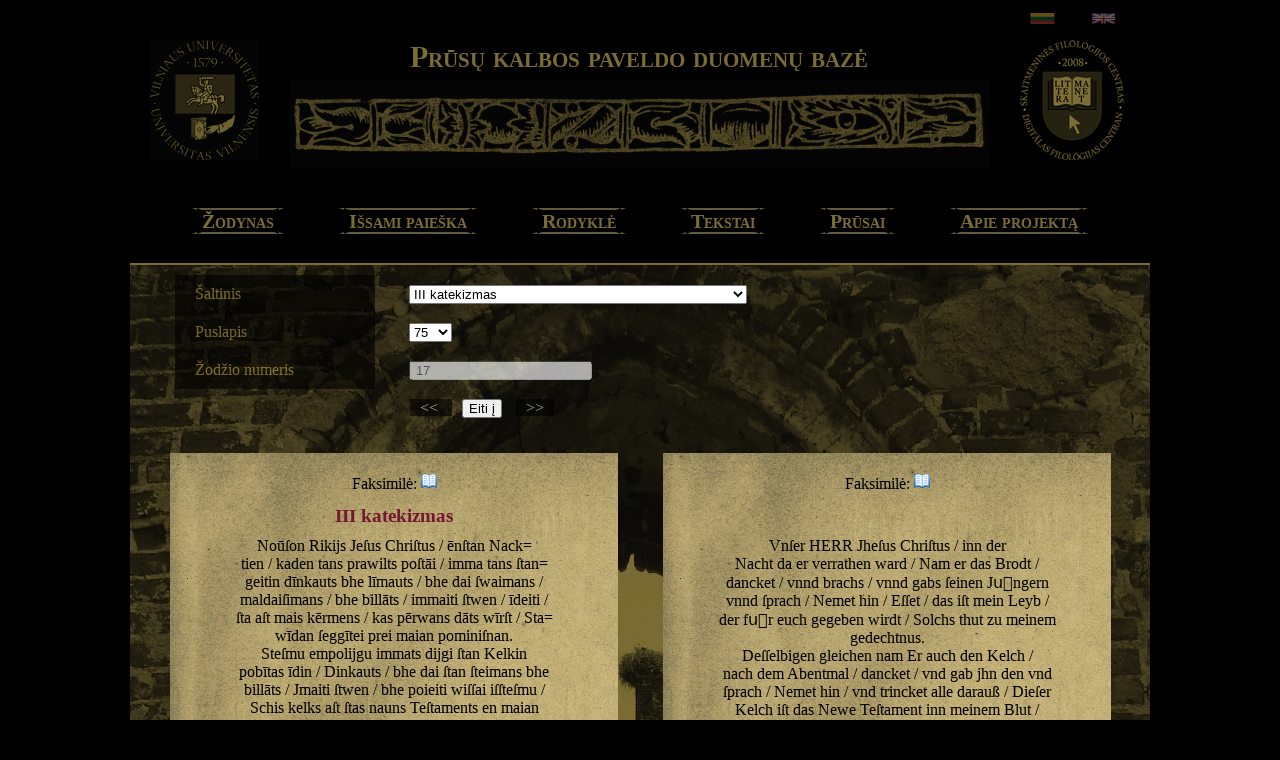

--- FILE ---
content_type: text/html; charset=UTF-8
request_url: http://www.prusistika.flf.vu.lt/tekstai/paieska/?saltinis=III&puslapis=75&zodzio_id=17
body_size: 4415
content:
<!DOCTYPE html PUBLIC "-//W3C//DTD XHTML 1.0 Transitional//EN" "http://www.w3.org/TR/xhtml1/DTD/xhtml1-transitional.dtd">

<html xmlns="http://www.w3.org/1999/xhtml">

<head>

  <title>Prūsų kalbos paveldo duomenų bazė - Tekstai</title>

  <meta http-equiv="Content-Type" content="text/html; charset=utf-8" />

  <meta name="Content-Language" content="lt" />

  <meta http-equiv="X-UA-Compatible" content="IE=edge" />

  <base href="http://www.prusistika.flf.vu.lt/" />

  <link href="http://www.prusistika.flf.vu.lt/public/css/www.css" media="all" rel="stylesheet" type="text/css" />

  
  <link href="http://www.prusistika.flf.vu.lt/public/css/test.css" media="all" rel="stylesheet" type="text/css" />

  <link href="http://www.prusistika.flf.vu.lt/public/css/thickbox.css" media="all" rel="stylesheet" type="text/css" />

  <script type="text/javascript" src="http://www.prusistika.flf.vu.lt/public/js/jquery-1.7.2.min.js"></script>

  <script type="text/javascript" src="http://www.prusistika.flf.vu.lt/public/js/thickbox.js"></script>

  

  
  

  <script>

  (function(i,s,o,g,r,a,m){i['GoogleAnalyticsObject']=r;i[r]=i[r]||function(){

  (i[r].q=i[r].q||[]).push(arguments)},i[r].l=1*new Date();a=s.createElement(o),

  m=s.getElementsByTagName(o)[0];a.async=1;a.src=g;m.parentNode.insertBefore(a,m)

  })(window,document,'script','//www.google-analytics.com/analytics.js','ga');



  ga('create', 'UA-46329728-1', 'vu.lt');

  ga('send', 'pageview');



</script>

</head>



<body >





<div id="page_wrapper">

<div id="header_wrapper">

<div id="header">
	<div id="flags"><a href="kalba/keisti-kalba/lt"><img src="public/images/lt_flag.png"></a> <a href="kalba/keisti-kalba/en"><img src="public/images/en_flag.gif"></a></div>

	<h1 id="header_title">Prūsų kalbos paveldo duomenų bazė</h1>

	<div id="vu_logo"><a href="http://www.vu.lt" target="_blank"><img src="http://www.prusistika.flf.vu.lt/public/images/vu_logo.jpg" alt="VU" title="Vilniaus universitetas" /></a></div>

    <div id="sfc_logo"><a href="http://www.flf.vu.lt/sfc" target="_blank"><img src="http://www.prusistika.flf.vu.lt/public/images/sfc_logo.png" alt="SFC" title="VU Skaitmeninės filologijos centras" /></a></div>

</div>

</div>



</div>



<div id="content">

<ul id="tabnav">

	<li class="tab1"><a href="http://www.prusistika.flf.vu.lt/zodynas/paieska">Žodynas</a></li>

	<li class="tab2"><a href="http://www.prusistika.flf.vu.lt/zodynas/issami-paieska">Išsami paieška</a></li>

	<li class="tab2"><a href="http://www.prusistika.flf.vu.lt/rodykle/">Rodyklė</a></li>

	<li class="tab3"><a href="http://www.prusistika.flf.vu.lt/tekstai/">Tekstai</a></li>

	<li class="tab5"><a href="http://www.prusistika.flf.vu.lt/zodynas/prusu-kalba/">Prūsai</a></li>

	<li class="tab6"><a href="http://www.prusistika.flf.vu.lt/zodynas/apie/">Apie projektą</a></li>

</ul>

<div id="apatine_dalis">

<script type="text/javascript" src="http://www.prusistika.flf.vu.lt/public/js/jquery-1.7.2.min.js"></script>
<form method="GET" action="http://www.prusistika.flf.vu.lt/tekstai/paieska/" id="texts_form">
<div class="box first_box">
		<span class="property_title">Šaltinis </span>
		<select	id="saltinis" name="saltinis">
						<option value="I" >
				I katekizmas			</option>
						<option value="II" >
				II katekizmas			</option>
						<option value="III" selected="selected">
				III katekizmas			</option>
						<option value="E" >
				Elbingo žodynėlis			</option>
						<option value="GrA" >
				Grunau žodynėlis, A nuorašas			</option>
						<option value="GrC" >
				Grunau žodynėlis, C nuorašas			</option>
						<option value="GrF" >
				Grunau žodynėlis, F nuorašas			</option>
						<option value="GrG" >
				Grunau žodynėlis, G nuorašas			</option>
						<option value="GrH" >
				Grunau žodynėlis, H nuorašas			</option>
						<option value="GrFr" >
				Grunau, Sta nossen rickie…			</option>
						<option value="BPT" >
				Bazelio prūsų tekstelis			</option>
						<option value="MBS" >
				Maletius, Beschreibung der Sudawen (šeši fragmentai)			</option>
						<option value="OT" >
				Onomasticum Thurneyssers			</option>
						<option value="TN" >
				Towe Nuͤſze			</option>
					</select><br />
		<span class="property_title">Puslapis</span>
		<select id="puslapis" class="zodynas_fields" name="puslapis"></select><br/>
		<span class="property_title">Žodžio numeris</span>
		<input id=zodzio_id name="zodzio_id" value="17" /><br />
		<div id="navigation">
			<a title="Ankstesnis puslapis" href="tekstai/paieska/?saltinis=III&puslapis=73"> << </a>			<input type="submit" value="Eiti į" />
			<a title="Kitas puslapis" href="tekstai/paieska/?saltinis=III&puslapis=77"> >> </a>		</div>
</div>
</form>
	<div id="left_side">		
		<div id="prus_faksim" class="faksim">Faksimilė: <a href="tekstai/perziura/III/75?kalba=prusu&width=600&height=800" title="III Katekizmas" class="thickbox"><img src="http://www.prusistika.flf.vu.lt/public/images/facsimile.png" /></a></div>
	     <h3>III katekizmas</h3><a class='activate_search' href='zodynas/paieska/1?zodis=Noūſon'>Noūſon</a><a class='activate_search' href='zodynas/paieska/1?zodis='></a> <a class='activate_search' href='zodynas/paieska/1?zodis=Rikijs'>Rikijs</a><a class='activate_search' href='zodynas/paieska/1?zodis='></a> <a class='activate_search' href='zodynas/paieska/1?zodis=Jeſus'>Jeſus</a><a class='activate_search' href='zodynas/paieska/1?zodis='></a> <a class='activate_search' href='zodynas/paieska/1?zodis=Chriſtus'>Chriſtus</a><a class='activate_search' href='zodynas/paieska/1?zodis='></a> / <a class='activate_search' href='zodynas/paieska/1?zodis=ēnſtan'>ēnſtan</a><a class='activate_search' href='zodynas/paieska/1?zodis='></a> <a class='activate_search' href='zodynas/paieska/1?zodis=Nacktien'>Nack=<br />
tien</a><a class='activate_search' href='zodynas/paieska/1?zodis='></a> / <a class='activate_search' href='zodynas/paieska/1?zodis=kaden'>kaden</a><a class='activate_search' href='zodynas/paieska/1?zodis='></a> <a class='activate_search' href='zodynas/paieska/1?zodis=tans'>tans</a><a class='activate_search' href='zodynas/paieska/1?zodis='></a> <a class='activate_search' href='zodynas/paieska/1?zodis=prawilts'>prawilts</a><a class='activate_search' href='zodynas/paieska/1?zodis='></a> <a class='activate_search' href='zodynas/paieska/1?zodis=poſtāi'>poſtāi</a><a class='activate_search' href='zodynas/paieska/1?zodis='></a> / <a class='activate_search' href='zodynas/paieska/1?zodis=imma'>imma</a><a class='activate_search' href='zodynas/paieska/1?zodis='></a> <a class='activate_search' href='zodynas/paieska/1?zodis=tans'>tans</a><a class='activate_search' href='zodynas/paieska/1?zodis='></a> <a class='activate_search' href='zodynas/paieska/1?zodis=ſtangeitin'>ſtan=<br />
geitin</a><a class='activate_search' href='zodynas/paieska/1?zodis='></a> <a class='activate_search' href='zodynas/paieska/1?zodis=dīnkauts'>dīnkauts</a><a class='activate_search' href='zodynas/paieska/1?zodis='></a> <a class='activate_search' href='zodynas/paieska/1?zodis=bhe'>bhe</a><a class='activate_search' href='zodynas/paieska/1?zodis='></a> <a class='activate_search' href='zodynas/paieska/1?zodis=līmauts'>līmauts</a><a class='activate_search' href='zodynas/paieska/1?zodis='></a> / <a class='activate_search' href='zodynas/paieska/1?zodis=bhe'>bhe</a><a class='activate_search' href='zodynas/paieska/1?zodis='></a> <a class='activate_search' href='zodynas/paieska/1?zodis=dai'>dai</a><a class='activate_search' href='zodynas/paieska/1?zodis='></a> <a class='activate_search' href='zodynas/paieska/1?zodis=ſwaimans'>ſwaimans</a><a class='activate_search' href='zodynas/paieska/1?zodis='></a> /<br />
<a class='activate_search' href='zodynas/paieska/1?zodis=maldaiſimans'>maldaiſimans</a><a class='activate_search' href='zodynas/paieska/1?zodis='></a> / <a class='activate_search' href='zodynas/paieska/1?zodis=bhe'>bhe</a><a class='activate_search' href='zodynas/paieska/1?zodis='></a> <a class='activate_search' href='zodynas/paieska/1?zodis=billāts'>billāts</a><a class='activate_search' href='zodynas/paieska/1?zodis='></a> / <a class='activate_search' href='zodynas/paieska/1?zodis=immaiti'>immaiti</a><a class='activate_search' href='zodynas/paieska/1?zodis='></a> <a class='activate_search' href='zodynas/paieska/1?zodis=ſtwen'>ſtwen</a><a class='activate_search' href='zodynas/paieska/1?zodis='></a> / <a class='activate_search' href='zodynas/paieska/1?zodis=īdeiti'>īdeiti</a><a class='activate_search' href='zodynas/paieska/1?zodis='></a> /<br />
<a class='activate_search' href='zodynas/paieska/1?zodis=ſta'>ſta</a><a class='activate_search' href='zodynas/paieska/1?zodis='></a> <a class='activate_search' href='zodynas/paieska/1?zodis=aſt'>aſt</a><a class='activate_search' href='zodynas/paieska/1?zodis='></a> <a class='activate_search' href='zodynas/paieska/1?zodis=mais'>mais</a><a class='activate_search' href='zodynas/paieska/1?zodis='></a> <a class='activate_search' href='zodynas/paieska/1?zodis=kērmens'>kērmens</a><a class='activate_search' href='zodynas/paieska/1?zodis='></a> / <a class='activate_search' href='zodynas/paieska/1?zodis=kas'>kas</a><a class='activate_search' href='zodynas/paieska/1?zodis='></a> <a class='activate_search' href='zodynas/paieska/1?zodis=pērwans'>pērwans</a><a class='activate_search' href='zodynas/paieska/1?zodis='></a> <a class='activate_search' href='zodynas/paieska/1?zodis=dāts'>dāts</a><a class='activate_search' href='zodynas/paieska/1?zodis='></a> <a class='activate_search' href='zodynas/paieska/1?zodis=wīrſt'>wīrſt</a><a class='activate_search' href='zodynas/paieska/1?zodis='></a> / <a class='activate_search' href='zodynas/paieska/1?zodis=Stawīdan'>Sta=<br />
wīdan</a><a class='activate_search' href='zodynas/paieska/1?zodis='></a> <a class='activate_search' href='zodynas/paieska/1?zodis=ſeggītei'>ſeggītei</a><a class='activate_search' href='zodynas/paieska/1?zodis='></a> <a class='activate_search' href='zodynas/paieska/1?zodis=prei'>prei</a><a class='activate_search' href='zodynas/paieska/1?zodis='></a> <a class='activate_search' href='zodynas/paieska/1?zodis=maian'>maian</a><a class='activate_search' href='zodynas/paieska/1?zodis='></a> <a class='activate_search' href='zodynas/paieska/1?zodis=pominiſnan'>pominiſnan</a><a class='activate_search' href='zodynas/paieska/1?zodis='></a>.<br />
<a class='activate_search' href='zodynas/paieska/1?zodis=Steſmu'>Steſmu</a><a class='activate_search' href='zodynas/paieska/1?zodis='></a> <a class='activate_search' href='zodynas/paieska/1?zodis=empolijgu'>empolijgu</a><a class='activate_search' href='zodynas/paieska/1?zodis='></a> <a class='activate_search' href='zodynas/paieska/1?zodis=immats'>immats</a><a class='activate_search' href='zodynas/paieska/1?zodis='></a> <a class='activate_search' href='zodynas/paieska/1?zodis=dijgi'>dijgi</a><a class='activate_search' href='zodynas/paieska/1?zodis='></a> <a class='activate_search' href='zodynas/paieska/1?zodis=ſtan'>ſtan</a><a class='activate_search' href='zodynas/paieska/1?zodis='></a> <a class='activate_search' href='zodynas/paieska/1?zodis=Kelkin'>Kelkin</a><a class='activate_search' href='zodynas/paieska/1?zodis='></a><br />
<a class='activate_search' href='zodynas/paieska/1?zodis=pobītas'>pobītas</a><a class='activate_search' href='zodynas/paieska/1?zodis='></a> <a class='activate_search' href='zodynas/paieska/1?zodis=īdin'>īdin</a><a class='activate_search' href='zodynas/paieska/1?zodis='></a> / <a class='activate_search' href='zodynas/paieska/1?zodis=Dinkauts'>Dinkauts</a><a class='activate_search' href='zodynas/paieska/1?zodis='></a> / <a class='activate_search' href='zodynas/paieska/1?zodis=bhe'>bhe</a><a class='activate_search' href='zodynas/paieska/1?zodis='></a> <a class='activate_search' href='zodynas/paieska/1?zodis=dai'>dai</a><a class='activate_search' href='zodynas/paieska/1?zodis='></a> <a class='activate_search' href='zodynas/paieska/1?zodis=ſtan'>ſtan</a><a class='activate_search' href='zodynas/paieska/1?zodis='></a> <a class='activate_search' href='zodynas/paieska/1?zodis=ſteimans'>ſteimans</a><a class='activate_search' href='zodynas/paieska/1?zodis='></a> <a class='activate_search' href='zodynas/paieska/1?zodis=bhe'>bhe</a><a class='activate_search' href='zodynas/paieska/1?zodis='></a><br />
<a class='activate_search' href='zodynas/paieska/1?zodis=billāts'>billāts</a><a class='activate_search' href='zodynas/paieska/1?zodis='></a> / <a class='activate_search' href='zodynas/paieska/1?zodis=Jmaiti'>Jmaiti</a><a class='activate_search' href='zodynas/paieska/1?zodis='></a> <a class='activate_search' href='zodynas/paieska/1?zodis=ſtwen'>ſtwen</a><a class='activate_search' href='zodynas/paieska/1?zodis='></a> / <a class='activate_search' href='zodynas/paieska/1?zodis=bhe'>bhe</a><a class='activate_search' href='zodynas/paieska/1?zodis='></a> <a class='activate_search' href='zodynas/paieska/1?zodis=poieiti'>poieiti</a><a class='activate_search' href='zodynas/paieska/1?zodis='></a> <a class='activate_search' href='zodynas/paieska/1?zodis=wiſſai'>wiſſai</a><a class='activate_search' href='zodynas/paieska/1?zodis='></a> <a class='activate_search' href='zodynas/paieska/1?zodis=iſſteſmu'>iſſteſmu</a><a class='activate_search' href='zodynas/paieska/1?zodis='></a> /<br />
<a class='activate_search' href='zodynas/paieska/1?zodis=Schis'>Schis</a><a class='activate_search' href='zodynas/paieska/1?zodis='></a> <a class='activate_search' href='zodynas/paieska/1?zodis=kelks'>kelks</a><a class='activate_search' href='zodynas/paieska/1?zodis='></a> <a class='activate_search' href='zodynas/paieska/1?zodis=aſt'>aſt</a><a class='activate_search' href='zodynas/paieska/1?zodis='></a> <a class='activate_search' href='zodynas/paieska/1?zodis=ſtas'>ſtas</a><a class='activate_search' href='zodynas/paieska/1?zodis='></a> <a class='activate_search' href='zodynas/paieska/1?zodis=nauns'>nauns</a><a class='activate_search' href='zodynas/paieska/1?zodis='></a> <a class='activate_search' href='zodynas/paieska/1?zodis=Teſtaments'>Teſtaments</a><a class='activate_search' href='zodynas/paieska/1?zodis='></a> <a class='activate_search' href='zodynas/paieska/1?zodis=en'>en</a><a class='activate_search' href='zodynas/paieska/1?zodis='></a> <a class='activate_search' href='zodynas/paieska/1?zodis=maian'>maian</a><a class='activate_search' href='zodynas/paieska/1?zodis='></a><br />
<a class='activate_search' href='zodynas/paieska/1?zodis=krawian'>krawian</a><a class='activate_search' href='zodynas/paieska/1?zodis='></a> / <a class='activate_search' href='zodynas/paieska/1?zodis=kas'>kas</a><a class='activate_search' href='zodynas/paieska/1?zodis='></a> <a class='activate_search' href='zodynas/paieska/1?zodis=perwans'>perwans</a><a class='activate_search' href='zodynas/paieska/1?zodis='></a> <a class='activate_search' href='zodynas/paieska/1?zodis=pralieiton'>pralieiton</a><a class='activate_search' href='zodynas/paieska/1?zodis='></a> <a class='activate_search' href='zodynas/paieska/1?zodis=wīrſt'>wīrſt</a><a class='activate_search' href='zodynas/paieska/1?zodis='></a> / <a class='activate_search' href='zodynas/paieska/1?zodis=prei'>prei</a><a class='activate_search' href='zodynas/paieska/1?zodis='></a> <a class='activate_search' href='zodynas/paieska/1?zodis=etwerpſennien'>etwer=<br />
pſennien</a><a class='activate_search' href='zodynas/paieska/1?zodis='></a> <a class='activate_search' href='zodynas/paieska/1?zodis=ſtēiſon'>ſtēiſon</a><a class='activate_search' href='zodynas/paieska/1?zodis='></a> <a class='activate_search' href='zodynas/paieska/1?zodis=grijkan'>grijkan</a><a class='activate_search' href='zodynas/paieska/1?zodis='></a> / <a class='activate_search' href='zodynas/paieska/1?zodis=Stawīdan'>Stawīdan</a><a class='activate_search' href='zodynas/paieska/1?zodis='></a> <a class='activate_search' href='zodynas/paieska/1?zodis=ſeggītei'>ſeggītei</a><a class='activate_search' href='zodynas/paieska/1?zodis='></a> <a class='activate_search' href='zodynas/paieska/1?zodis=prei'>prei</a><a class='activate_search' href='zodynas/paieska/1?zodis='></a><br />
<a class='activate_search' href='zodynas/paieska/1?zodis=maian'>maian</a><a class='activate_search' href='zodynas/paieska/1?zodis='></a> <a class='activate_search' href='zodynas/paieska/1?zodis=pominīſnan'>pominīſnan</a><a class='activate_search' href='zodynas/paieska/1?zodis='></a>.<br />
<a class='activate_search' href='zodynas/paieska/1?zodis=Ka'>Ka</a><a class='activate_search' href='zodynas/paieska/1?zodis='></a> <a class='activate_search' href='zodynas/paieska/1?zodis=aſt'>aſt</a><a class='activate_search' href='zodynas/paieska/1?zodis='></a> <a class='activate_search' href='zodynas/paieska/1?zodis=enterpen'>enterpen</a><a class='activate_search' href='zodynas/paieska/1?zodis='></a> <a class='activate_search' href='zodynas/paieska/1?zodis=ſtawīds'>ſtawīds</a><a class='activate_search' href='zodynas/paieska/1?zodis='></a> <a class='activate_search' href='zodynas/paieska/1?zodis=īdis'>īdis</a><a class='activate_search' href='zodynas/paieska/1?zodis='></a><br />
<a class='activate_search' href='zodynas/paieska/1?zodis=bhe'>bhe</a><a class='activate_search' href='zodynas/paieska/1?zodis='></a> <a class='activate_search' href='zodynas/paieska/1?zodis=poūis'>poūis</a><a class='activate_search' href='zodynas/paieska/1?zodis='></a>? <a class='activate_search' href='zodynas/paieska/1?zodis=Ettrais'>Ettrais</a><a class='activate_search' href='zodynas/paieska/1?zodis='></a>?<br />
<a class='activate_search' href='zodynas/paieska/1?zodis=Sta'>Sta</a><a class='activate_search' href='zodynas/paieska/1?zodis='></a> <a class='activate_search' href='zodynas/paieska/1?zodis=waidinna'>waidinna</a><a class='activate_search' href='zodynas/paieska/1?zodis='></a> <a class='activate_search' href='zodynas/paieska/1?zodis=noūmans'>noūmans</a><a class='activate_search' href='zodynas/paieska/1?zodis='></a> <a class='activate_search' href='zodynas/paieska/1?zodis=ſchai'>ſchai</a><a class='activate_search' href='zodynas/paieska/1?zodis='></a> <a class='activate_search' href='zodynas/paieska/1?zodis=wirdai'>wirdai</a><a class='activate_search' href='zodynas/paieska/1?zodis='></a> / <a class='activate_search' href='zodynas/paieska/1?zodis=Pērwans'>Pēr=<br /><span class='mark_line'>
wans</span></a><span class='mark_line'><a class='activate_search' href='zodynas/paieska/1?zodis='></a> <a class='activate_search' href='zodynas/paieska/1?zodis=dāton'>dāton</a><a class='activate_search' href='zodynas/paieska/1?zodis='></a> <a class='activate_search' href='zodynas/paieska/1?zodis=bhe'>bhe</a><a class='activate_search' href='zodynas/paieska/1?zodis='></a> <a class='activate_search' href='zodynas/paieska/1?zodis=prolieiton'>prolieiton</a><a class='activate_search' href='zodynas/paieska/1?zodis='></a> <a class='activate_search' href='zodynas/paieska/1?zodis=prei'>prei</a><a class='activate_search' href='zodynas/paieska/1?zodis='></a> <a class='activate_search' href='zodynas/paieska/1?zodis=etwerpſenninn'>etwerpſenninn</a><a class='activate_search' href='zodynas/paieska/1?zodis='></a> <a class='activate_search' href='zodynas/paieska/1?zodis=ſtēiſon'>ſtēi=</span><br />
ſon</a><a class='activate_search' href='zodynas/paieska/1?zodis='></a> <a class='activate_search' href='zodynas/paieska/1?zodis=grīkan'>grīkan</a><a class='activate_search' href='zodynas/paieska/1?zodis='></a> / <a class='activate_search' href='zodynas/paieska/1?zodis=Jſſprettīngi'>Jſſprettīngi</a><a class='activate_search' href='zodynas/paieska/1?zodis='></a> / <a class='activate_search' href='zodynas/paieska/1?zodis=kai'>kai</a><a class='activate_search' href='zodynas/paieska/1?zodis='></a> <a class='activate_search' href='zodynas/paieska/1?zodis=noūmas'>noūmas</a><a class='activate_search' href='zodynas/paieska/1?zodis='></a> <a class='activate_search' href='zodynas/paieska/1?zodis=en'>en</a><a class='activate_search' href='zodynas/paieska/1?zodis='></a> <a class='activate_search' href='zodynas/paieska/1?zodis=Sacramenten'>Sacra=<br />
menten</a><a class='activate_search' href='zodynas/paieska/1?zodis='></a> <a class='activate_search' href='zodynas/paieska/1?zodis=etwerpſnā'>etwerpſnā</a><a class='activate_search' href='zodynas/paieska/1?zodis='></a> <a class='activate_search' href='zodynas/paieska/1?zodis=ſteiſon'>ſteiſon</a><a class='activate_search' href='zodynas/paieska/1?zodis='></a> <a class='activate_search' href='zodynas/paieska/1?zodis=grikan'>grikan</a><a class='activate_search' href='zodynas/paieska/1?zodis='></a> / <a class='activate_search' href='zodynas/paieska/1?zodis=gijwan'>gijwan</a><a class='activate_search' href='zodynas/paieska/1?zodis='></a> <a class='activate_search' href='zodynas/paieska/1?zodis=bhe'>bhe</a><a class='activate_search' href='zodynas/paieska/1?zodis='></a> <a class='activate_search' href='zodynas/paieska/1?zodis=Deiwutiſkai'>Dei=<br />
wutiſkai</a><a class='activate_search' href='zodynas/paieska/1?zodis='></a> <a class='activate_search' href='zodynas/paieska/1?zodis=praſtawīdans'>praſtawīdans</a><a class='activate_search' href='zodynas/paieska/1?zodis='></a> <a class='activate_search' href='zodynas/paieska/1?zodis=wirdans'>wirdans</a><a class='activate_search' href='zodynas/paieska/1?zodis='></a> <a class='activate_search' href='zodynas/paieska/1?zodis=dāts'>dāts</a><a class='activate_search' href='zodynas/paieska/1?zodis='></a> <a class='activate_search' href='zodynas/paieska/1?zodis=wirſt'>wirſt</a><a class='activate_search' href='zodynas/paieska/1?zodis='></a> / <a class='activate_search' href='zodynas/paieska/1?zodis=Beggi'>Beggi</a><a class='activate_search' href='zodynas/paieska/1?zodis='></a><br />
<a class='activate_search' href='zodynas/paieska/1?zodis=quei'>quei</a><a class='activate_search' href='zodynas/paieska/1?zodis='></a> <a class='activate_search' href='zodynas/paieska/1?zodis=etwerpſnā'>etwerpſnā</a><a class='activate_search' href='zodynas/paieska/1?zodis='></a> <a class='activate_search' href='zodynas/paieska/1?zodis=ſteiſon'>ſteiſon</a><a class='activate_search' href='zodynas/paieska/1?zodis='></a> <a class='activate_search' href='zodynas/paieska/1?zodis=grīkan'>grīkan</a><a class='activate_search' href='zodynas/paieska/1?zodis='></a> <a class='activate_search' href='zodynas/paieska/1?zodis=aſt'>aſt</a><a class='activate_search' href='zodynas/paieska/1?zodis='></a> / <a class='activate_search' href='zodynas/paieska/1?zodis=ſtwi'>ſtwi</a><a class='activate_search' href='zodynas/paieska/1?zodis='></a> <a class='activate_search' href='zodynas/paieska/1?zodis=aſt'>aſt</a><a class='activate_search' href='zodynas/paieska/1?zodis='></a> <a class='activate_search' href='zodynas/paieska/1?zodis=dijgi'>dijgi</a><a class='activate_search' href='zodynas/paieska/1?zodis='></a> <a class='activate_search' href='zodynas/paieska/1?zodis=giwei'>gi=<br />
wei</a><a class='activate_search' href='zodynas/paieska/1?zodis='></a> <a class='activate_search' href='zodynas/paieska/1?zodis=bhe'>bhe</a><a class='activate_search' href='zodynas/paieska/1?zodis='></a> <a class='activate_search' href='zodynas/paieska/1?zodis=Deiwūtiſku'>Deiwūtiſku</a><a class='activate_search' href='zodynas/paieska/1?zodis='></a>.<br />
<a class='activate_search' href='zodynas/paieska/1?zodis=Kāigi'>Kāigi</a><a class='activate_search' href='zodynas/paieska/1?zodis='></a> <a class='activate_search' href='zodynas/paieska/1?zodis=maſſi'>maſſi</a><a class='activate_search' href='zodynas/paieska/1?zodis='></a> <a class='activate_search' href='zodynas/paieska/1?zodis=Kērmeniſkai'>Kērmeniſkai</a><a class='activate_search' href='zodynas/paieska/1?zodis='></a> <a class='activate_search' href='zodynas/paieska/1?zodis=īdai'>īdai</a><a class='activate_search' href='zodynas/paieska/1?zodis='></a> <a class='activate_search' href='zodynas/paieska/1?zodis=bhe'>bhe</a><a class='activate_search' href='zodynas/paieska/1?zodis='></a><br />
<a class='activate_search' href='zodynas/paieska/1?zodis=poūton'>poūton</a><a class='activate_search' href='zodynas/paieska/1?zodis='></a> / <a class='activate_search' href='zodynas/paieska/1?zodis=ſtawīdan'>ſtawīdan</a><a class='activate_search' href='zodynas/paieska/1?zodis='></a> <a class='activate_search' href='zodynas/paieska/1?zodis=debīkan'>debīkan</a><a class='activate_search' href='zodynas/paieska/1?zodis='></a> <a class='activate_search' href='zodynas/paieska/1?zodis=aſtin'>aſtin</a><a class='activate_search' href='zodynas/paieska/1?zodis='></a><br />
<a class='activate_search' href='zodynas/paieska/1?zodis=ſeggīt'>ſeggīt</a><a class='activate_search' href='zodynas/paieska/1?zodis='></a>? <a class='activate_search' href='zodynas/paieska/1?zodis=Ettrais'>Ettrais</a><a class='activate_search' href='zodynas/paieska/1?zodis='></a>.<br />    </div><div id="right_side">
		<div id="vok_faksim" class="faksim">Faksimilė: <a href="tekstai/perziura/III/74?kalba=vokieciu" title="III Katekizmas" class="thickbox"><img src="http://www.prusistika.flf.vu.lt/public/images/facsimile.png" /></a></div>
     <h3>&nbsp;</h3>Vnſer HERR Jheſus Chriſtus / inn der<br />
Nacht da er verrathen ward / Nam er das Brodt /<br />
dancket / vnnd brachs / vnnd gabs ſeinen Juͤngern<br />
vnnd ſprach / Nemet hin / Eſſet / das iſt mein Leyb /<br />
der fuͤr euch gegeben wirdt / Solchs thut zu meinem<br />
gedechtnus.<br />
Deſſelbigen gleichen nam Er auch den Kelch /<br />
nach dem Abentmal / dancket / vnd gab jhn den vnd<br />
ſprach / Nemet hin / vnd trincket alle darauß / Dieſer<br />
Kelch iſt das Newe Teſtament inn meinem Blut /<br />
Das fuͤr euch vergoſſen wirdt / zur vergebunge der<br />
Suͤnden / Solchs thut ſo offt jhrs trincket / zu mei=<br />
nem gedechtnus.<br />
Was nuͤtzet denn ſolch Eſſen<br />
vnd Trincken? Antwort.<br />
Das zeygen vns dieſe wort / Fuͤr euch gegeben /<br />
Vnnd vergoſſen / zur vergebung der Suͤnden / Nem=<br />
lich / das vnns im Sacrament vergebung der Suͤn=<br />
den / Leben vnnd Seligkeyt durch ſolches wort ge=<br />
geben wirdt / Denn wo Vergebung der Suͤnden iſt /<br />
da iſt auch Leben vnd Seligkeyt.<br />
Wie kan leiblich Eſſen vnd Trin=<br />
cken ſolche groſſe ding thun?<br />
Antwort.<br />    </div>

<script type="text/javascript">
$(document).ready(function() {

	var I = [5,7,9,11,13,15];
	var II = [5,7,9,11,13,15];
	var III = [17,27,29,31,33,35,37,39,41,43,45,47,49,51,53,55,57,59,61,63,65,67,69,71,73,75,77,79,81,83,85,87,89,91,93,95,97,99,101,103,105,107,109,111,113,115,117,119,121,123,125,127,129,131,133];
	var E = [169,170,171,172,173,174,175,176,177,178,179,180,181,182,183,184,185];
	var page = 75;

	if($("#saltinis").val() != "E" && $("#saltinis").val().substring(0, 2) != "Gr"){
		$('#zodzio_id').prop('disabled', true);
	}

	if($("#saltinis").val() == "E"){
		$('#puslapis').html('<option value="">-</option><option>'+E.join('</option><option>')+'</option>');
	}
	else if($("#saltinis").val() == "I"){
		$('#puslapis').html('<option>'+I.join('</option><option>')+'</option>');
	}
	else if($("#saltinis").val() == "II"){
		$('#puslapis').html('<option>'+II.join('</option><option>')+'</option>');
	}
	else if($("#saltinis").val() == "III"){
		$('#puslapis').html('<option>'+III.join('</option><option>')+'</option>');
	}else
		$('#puslapis').prop('disabled', true);
		

	$('#puslapis > option[value='+page+']').prop("selected", true);

	  $("#saltinis").change(function(){
		  var html = '';
		  if($(this).attr('value') == "I")
		  	html = '<option>'+I.join('</option><option>')+'</option>';
		  if($(this).attr('value') == "II")
			 html = '<option>'+II.join('</option><option>')+'</option>';
		  if($(this).attr('value') == "III")
			 html = '<option>'+III.join('</option><option>')+'</option>';
		  if($(this).attr('value') == "E")
			 html = '<option value="">-</option><option>'+E.join('</option><option>')+'</option>';

	      if(html != ''){
		    $('#puslapis').prop('disabled', false);
		  	$('#puslapis').html(html);
	      }else{
		      $('#puslapis').html('');
	    	  $('#puslapis').prop('disabled', true);
	      }

	      if($(this).attr('value') == "E" || ($(this).attr('value') !== undefined &&  $(this).attr('value').substring(0, 2) == "Gr"))
	    	  $('#zodzio_id').prop('disabled', false);
	      else
	    	  $('#zodzio_id').prop('disabled', true);
		      
	  });
          
          $("a.activate_search").mouseover(function() {
              if(!$(this).attr('title')){
                    var element = $(this);
                    var url = 'http://www.prusistika.flf.vu.lt/'+ 'tekstai/getWordValue/' + $(this).text();
                    $.get(url, function(data){
                        if(data != ''){
                            $(element).attr('title', data);
      //                      alert(data);   
                        }
                    });
              }
      

        
          });
	  
});
</script>
</div>

</div>

<br class="cleaner" />

<div id="footer">

© Vilniaus universitetas, 2012–2026
</div>



</div>



</body>



</html>